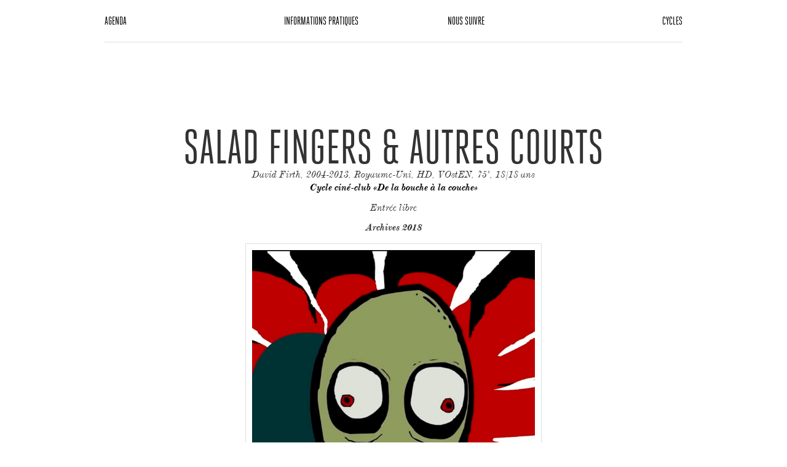

--- FILE ---
content_type: text/html; charset=UTF-8
request_url: https://cinemabellevaux.ch/de-la-bouche-a-la-couche-itadakimasu/salad-fingers
body_size: 3766
content:
<!DOCTYPE html>
<html>
<head>
    <meta charset="utf-8"/>    <meta name="viewport" content="width=device-width, initial-scale=1.0">
    <title>Cinema Bellevaux  - Salad Fingers & autres courts</title>
    <meta name="description" content="Cinéma d’art & essai depuis 1959, il propose tant des films en marge de l’exploitation traditionnelle que des cycles et événements qui sortent régulièrement du seul champ du cinéma.">
    <link href="/favicon.ico" type="image/x-icon" rel="icon"/><link href="/favicon.ico" type="image/x-icon" rel="shortcut icon"/>
    
	<link rel="stylesheet" href="/css/front/bootstrap.min.css"/>
	<link rel="stylesheet" href="/css/front/animate.min.css"/>
	<link rel="stylesheet" href="/css/front/theme.css?v=202110021706"/>

        </head>
<body data-webroot="/">
    <div class="page-wrap">
      <div class="container hidden-xs hidden-sm">
  <div class="row">
  <header class="container">
    <nav>
      <ul class="list-unstyled main-menu">
                  <li class="main-menu-item">
                          <a href="https://cinemabellevaux.ch/">
                Agenda              </a>
                                      <div class="main-dropdown hidden">
                <ul class="list-unstyled ">
                                      <li>
                                              <a class="" href="/26-11-02-12-2025">
                          26.11 – 02.12                        </a>
                                          </li>
                                                          <li>
                                              <a class="" href="/03-12-09-12-2025">
                          03.12 – 09.12                        </a>
                                          </li>
                                                          <li>
                                              <a class="" href="/programme-par-jour">
                          Par jour                        </a>
                                          </li>
                                                          <li>
                                              <a class="" href="/prochainement">
                          Prochainement                        </a>
                                          </li>
                                                          <li>
                                              <a class="" href="/archives">
                          Archives                        </a>
                                          </li>
                                                      </ul>
                <hr>
              </div>
            
          </li>
                  <li class="main-menu-item">
                          <a href="https://cinemabellevaux.ch/tarifs">
                Informations pratiques              </a>
                                      <div class="main-dropdown hidden">
                <ul class="list-unstyled ">
                                      <li>
                                              <a class="" href="/le-cinema">
                          Le Cinéma                        </a>
                                          </li>
                                                          <li>
                                              <a class="" href="/nous-soutenir">
                          Nous soutenir                        </a>
                                          </li>
                                            <li>
                                                      <a class="no-border" href="javascript:history.back()">
                              <img src="https://cinemabellevaux.ch/img/cross.jpg" width="17" class="main-menu-arrow" >
                            </a>
                                                    <img src="https://cinemabellevaux.ch/img/logo.png" width="70" class="main-menu-logo animated">
                        </li>
                                                          <li>
                                              <a class="" href="/location">
                          Location                        </a>
                                          </li>
                                                          <li>
                                              <a class="" href="/partenaires">
                          Partenaires                        </a>
                                          </li>
                                                      </ul>
                <hr>
              </div>
            
          </li>
                  <li class="main-menu-item">
                          <a href="https://cinemabellevaux.ch/reseaux-sociaux">
                Nous suivre              </a>
                                      <div class="main-dropdown hidden">
                <ul class="list-unstyled ">
                                      <li>
                                              <a class="" href="/reseaux-sociaux">
                          Réseaux sociaux                        </a>
                                          </li>
                                                          <li>
                                              <a href="/inscription" class="">
                          S'inscrire à la newsletter                        </a>
                                          </li>
                                            <li>
                                                      <a class="no-border" href="javascript:history.back()">
                              <img src="https://cinemabellevaux.ch/img/cross.jpg" width="17" class="main-menu-arrow" >
                            </a>
                                                    <img src="https://cinemabellevaux.ch/img/logo.png" width="70" class="main-menu-logo animated">
                        </li>
                                                          <li>
                                              <a class="" href="/26-11-02-12-2025-48">
                          Semaine 48                        </a>
                                          </li>
                                                          <li>
                                              <a class="" href="/evenements-novembre-2025">
                          Évènements: Novembre 2025                        </a>
                                          </li>
                                                      </ul>
                <hr>
              </div>
            
          </li>
                  <li class="main-menu-item">
                          <a href="https://cinemabellevaux.ch/the-centerpoint">
                Cycles              </a>
                                      <div class="main-dropdown hidden">
                <ul class="list-unstyled ">
                                      <li>
                                              <a class="" href="/the-centerpoint">
                          The Centerpoint                        </a>
                                          </li>
                                                          <li>
                                              <a class="" href="/tunnel-vision">
                          Tunnel Vision                        </a>
                                          </li>
                                                          <li>
                                              <a class="" href="/fracanauem">
                          Fracanaüm                        </a>
                                          </li>
                                            <li>
                                                      <a class="no-border" href="javascript:history.back()">
                              <img src="https://cinemabellevaux.ch/img/cross.jpg" width="17" class="main-menu-arrow" >
                            </a>
                                                    <img src="https://cinemabellevaux.ch/img/logo.png" width="70" class="main-menu-logo animated">
                        </li>
                                                          <li>
                                              <a class="" href="/cine-junior">
                          Ciné-Junior                        </a>
                                          </li>
                                                          <li>
                                              <a class="" href="/cineplatine">
                          CinéPlatine                        </a>
                                          </li>
                                                          <li>
                                              <a class="" href="/cinebobines-quebec">
                          CinéBobines Québec                        </a>
                                          </li>
                                                      </ul>
                <hr>
              </div>
            
          </li>
        
      </ul>
      <div class="main-dropdown footer-dropdown hidden">
        <ul class="list-unstyled ">
                  </ul>
        <hr>
      </div>
      <hr>
    </nav>
  </header>
</div>
<div class="header-padding"></div>
</div>
<nav class="navbar navbar-fixed-top visible-xs visible-sm" role="navigation">
  <div class="container-fluid">
    <div class="navbar-header">
      <button type="button" class="navbar-toggle" data-toggle="collapse" data-target="#navbar">
        <span class="sr-only">Toggle navigation</span>
        <span class="icon-bar"></span>
        <span class="icon-bar"></span>
        <span class="icon-bar"></span>
      </button>
      <a class="navbar-brand" href="https://cinemabellevaux.ch/"><img src="https://cinemabellevaux.ch/img/logo.png" width="60"></a>
      <div class="navbar-action">
                  <a class="no-border" href="javascript:history.back()">
            <img src="https://cinemabellevaux.ch/img/cross.jpg" width="14" style="margin-top:4px;">
          </a>
              </div>

    </div>

    <!-- Collect the nav links, forms, and other content for toggling -->
    <div class="collapse navbar-collapse" id="navbar">
      <ul class="nav navbar-nav">
          <li>
    <a href="#" class="dropdown-toggle" data-toggle="dropdown" role="button" aria-haspopup="true" aria-expanded="false">Agenda <span class="caret"></span></a>
    <ul class="dropdown-menu">
      <hr class="hr-navbar">
              <li>
                      <a href="/26-11-02-12-2025">26.11 – 02.12</a>                        <li>
                      <a href="/03-12-09-12-2025">03.12 – 09.12</a>                        <li>
                      <a href="/programme-par-jour">Par jour</a>                        <li>
                      <a href="/prochainement">Prochainement</a>                        <li>
                      <a href="/archives">Archives</a>                                  <ul>
                      </ul>
                </li>
      </ul>
  </li>
      <hr class="hr-navbar">
    <li>
    <a href="#" class="dropdown-toggle" data-toggle="dropdown" role="button" aria-haspopup="true" aria-expanded="false">Informations pratiques <span class="caret"></span></a>
    <ul class="dropdown-menu">
      <hr class="hr-navbar">
              <li>
                      <a href="/le-cinema">Le Cinéma</a>                        <li>
                      <a href="/nous-soutenir">Nous soutenir</a>                        <li>
                      <a href="/location">Location</a>                        <li>
                      <a href="/partenaires">Partenaires</a>                                  <ul>
                      </ul>
                </li>
      </ul>
  </li>
      <hr class="hr-navbar">
    <li>
    <a href="#" class="dropdown-toggle" data-toggle="dropdown" role="button" aria-haspopup="true" aria-expanded="false">Nous suivre <span class="caret"></span></a>
    <ul class="dropdown-menu">
      <hr class="hr-navbar">
              <li>
                      <a href="/reseaux-sociaux">Réseaux sociaux</a>                        <li>
                      <a href="/inscription">S&#039;inscrire à la newsletter</a>                        <li>
                      <a href="/26-11-02-12-2025-48">Semaine 48</a>                        <li>
                      <a href="/evenements-novembre-2025">Évènements: Novembre 2025</a>                                  <ul>
                      </ul>
                </li>
      </ul>
  </li>
      <hr class="hr-navbar">
    <li>
    <a href="#" class="dropdown-toggle" data-toggle="dropdown" role="button" aria-haspopup="true" aria-expanded="false">Cycles <span class="caret"></span></a>
    <ul class="dropdown-menu">
      <hr class="hr-navbar">
              <li>
                      <a href="/the-centerpoint">The Centerpoint</a>                        <li>
                      <a href="/tunnel-vision">Tunnel Vision</a>                        <li>
                      <a href="/fracanauem">Fracanaüm</a>                        <li>
                      <a href="/cine-junior">Ciné-Junior</a>                        <li>
                      <a href="/cineplatine">CinéPlatine</a>                        <li>
                      <a href="/cinebobines-quebec">CinéBobines Québec</a>                                  <ul>
                      </ul>
                </li>
      </ul>
  </li>
        </ul>
    </div><!-- /.navbar-collapse -->
  </div><!-- /.container-fluid -->
</nav>
<div class="spacer-50 visible-xs visible-sm"></div>
      <div class="container">
              </div>
      <div class="container">
  <div class="cycle-title block-title">
    <h1>Salad Fingers & autres courts</h1>
            <span class="visible-xs">
      <p>David Firth, 2004-2013,&nbsp;Royaume-Uni, HD, VOstEN,&nbsp;75', 18/18 ans <strong><a href="../../../de-la-bouche-a-la-couche-itadakimasu">Cycle cin&eacute;-club &laquo;De la bouche &agrave; la couche&raquo;</a></strong></p>
<p>Entr&eacute;e libre</p>    </span>
    <span class="hidden-xs">
      <p>David Firth, 2004-2013,&nbsp;Royaume-Uni, HD, VOstEN,&nbsp;75', 18/18 ans<br /><strong><a href="../../../de-la-bouche-a-la-couche-itadakimasu">Cycle cin&eacute;-club &laquo;De la bouche &agrave; la couche&raquo;</a></strong></p>
<p>Entr&eacute;e libre</p>    </span>
    <p>
      <b>
                  Archives 2018              </b>
    </p>

  </div>
    <div class="block-dev">

        <div class="media-container">
                    <div class="media-block media-attachments-carousel ">
          <div id="carousel-generic" class="carousel slide" data-ride="carousel">
            <div class="carousel-inner">
                              <div class="item active">
                  <div class="flex-center">
                    <img src="https://cinemabellevaux.ch/thumbnails/default/w1300/1525146593_dfirth_01.jpg"   class="img-responsive" />                  </div>
                </div>
                          </div>
                      </div>
        </div>
                </div>
      <div class="media-selector">
        <ul class="list-unstyled list-inline">
                                <li>
              <a data-target-show=".media-attachments-carousel" class="active media-select">
                Images
              </a>
            </li>
                            </ul>
      </div>
        <div class="block-dev-overtitle">
      <span>Description</span>
    </div>
    <div class="">
                    <div class="block-text-content block-text-column">
          <p>Le cin&eacute;-club revient avec une s&eacute;ance consacr&eacute;e &agrave; un artiste qui a publi&eacute; exclusivement ses oeuvres sur Internet : David Firth, le cr&eacute;ateur de la s&eacute;rie l&eacute;gendaire Salad Fingers. Nous la projetterons dans son int&eacute;gralit&eacute;, plus quelques autres des courts-m&eacute;trages de l'artiste. Salad Fingers est un de ces objets que l'on se montre entre amis tard le soir, de bouche confidente &agrave; oreille curieuse, comme un secret dont on a un peu honte et un peu peur &agrave; la fois. Publi&eacute;e sur Newgrounds, la premi&egrave;re plateforme o&ugrave; des cr&eacute;ateurs pouvaient mettre leurs vid&eacute;os sur Internet, elle est pass&eacute;e outre toute forme de censure et m&eacute;rite donc bien sa r&eacute;putation d'oeuvre extr&ecirc;me. Mais au-del&agrave; de la fascination morbide, les films de <span class="text_exposed_show">Firth participent d'un univers esth&eacute;tique s&eacute;rieusement construit, qui les d&eacute;tachent clairement du reste de ce que l'on trouve sur Internet. Chez Firth, il y a un d&eacute;calage constant entre le corps et l&rsquo;organe. Le corps est plus que la somme des organes, peut fonctionner sans les organes. Organes sans corps qui sont perdus dans des espaces impossibles et d&eacute;vast&eacute;s, les &ecirc;tres de son univers en sont r&eacute;duits &agrave; consommer d&rsquo;autres organes voire &agrave; se consommer eux-m&ecirc;mes dans l&rsquo;espoir de rena&icirc;tre dans un corps davantage bienveillant. <br /></span></p>        </div>
          </div>
    <div class="">
          </div>
  </div>
</div>
    </div>
    <footer>
  <div class="subfooter">
    <div class="container">
      <hr class="visible-xs">
      <div class="block-dev-overtitle margin-bot-20">
        <span><b>Cinéma Bellevaux | Rte Aloys-Fauquez 4 | CH – 1018 Lausanne | +41 21 647 46 42 | <a href="mailto:info@cinemabellevaux.ch">info[at]cinemabellevaux.ch</a> | web by <a href="http://3xw.ch" target="blank">3xw</a></b></span>
      </div>
      <ul class="list-unstyled list-inline footer-menu">
        <li><a href="/le-cinema">Informations pratiques</a></li>
      </ul>
      <div class="part-container">
        <div class="part">
          <ul class="list-unstyled">
            <li>
              <a href="https://www.admin.ch/gov/fr/accueil.html" target="_blank">
                <img src="https://cinemabellevaux.ch/img/logo-ch.jpg" height="25">
              </a>
            </li>
            <li>
              <a href="http://www.vd.ch/" target="_blank">
                <img src="https://cinemabellevaux.ch/img/logo-vaud.png" height="25">
              </a>
            </li>
            <li>
              <a href="http://www.lausanne.ch/" target="_blank" style="margin-top:5px;">
                <img src="https://cinemabellevaux.ch/img/logo-lausanne.jpg" height="18">
              </a>
            </li>
            <li>
              <a href="https://www.entraide.ch/fr" target="_blank">
                <img src="https://cinemabellevaux.ch/img/logo-loro.jpg" height="28">
              </a>
            </li>
            <li>
              <a href="https://www.fpfs.ch/" target="_blank">
                <img src="https://cinemabellevaux.ch/img/LOGO_FPFS-NOIR_RVB.png" height="25">
               </a>
            </li>
            <li>
              <img src="https://cinemabellevaux.ch/img/fondation_parallele.jpg" height="28">
            </li>
            <li>
              <a href="http://www.ernst-goehner-stiftung.ch/index.php/fr" target="_blank">
                <img src="https://cinemabellevaux.ch/img/logo-eg.jpg" height="25">
              </a>
            </li>
            <li style="width: 100%;"></li>
            <li>
              Partenaires techniques:
            </li>
            <li>
              <a href="https://lawo.com/" target="_blank">
                <img src="https://cinemabellevaux.ch/img/logo-lawo.png" height="27">
              </a>
            </li>
            <li>
              <a href="http://www.slgbroadcast.com/" target="_blank">
                <img src="https://cinemabellevaux.ch/img/logo-slg.png" height="25">
              </a>
            </li>
            <li>
              <a href="https://www.dbaudio.com/fr/fr/" target="_blank">
                <img src="https://cinemabellevaux.ch/img/logo-db.png" height="25">
              </a>
            </li>
            <li>
              <a href="https://fr.2maudio.ch/" target="_blank">
                <img src="https://cinemabellevaux.ch/img/logo-2m.png" height="25">
              </a>
            </li>
            <li>
              <a href="https://www.dupertuis.com/" target="_blank">
                <img src="https://cinemabellevaux.ch/img/logo-dupertuis.jpg" height="40">
              </a>
            </li>
          </ul>
        </div>
      </div>
    </div>
  </div>
</footer>
    
	<script src="/js/front/jquery.js"></script>
	<script src="/js/front/bootstrap.min.js"></script>
	<script src="/js/front/app.js"></script>
        <script async src="https://www.googletagmanager.com/gtag/js?id=UA-116472434-1"></script>
    <script>
      window.dataLayer = window.dataLayer || [];
      function gtag(){dataLayer.push(arguments);}
      gtag('js', new Date());

      gtag('config', 'UA-116472434-1');
    </script>
</body>
</html>


--- FILE ---
content_type: text/css
request_url: https://cinemabellevaux.ch/css/front/theme.css?v=202110021706
body_size: 3453
content:
@font-face { font-family: 'ModernMTBoldItalic'; src: url('../../fonts/monotype-modernmtbolditalic.eot'); src: url('../../fonts/monotype-modernmtbolditalic.eot') format('embedded-opentype'), url('../../fonts/monotype-modernmtbolditalic.woff2') format('woff2'), url('../../fonts/monotype-modernmtbolditalic.woff') format('woff'), url('../../fonts/monotype-modernmtbolditalic.ttf') format('truetype'), url('../../fonts/monotype-modernmtbolditalic.svg#ModernMTBoldItalic') format('svg'); }
@font-face { font-family: 'Heroic Condensed'; src: url('../../fonts/HeroicCondensed-Regular.eot'); /* IE9 Compat Modes */ src: url('../../fonts/HeroicCondensed-Regular.eot?#iefix') format('embedded-opentype'), /* IE6-IE8 */ url('../../fonts/HeroicCondensed-Regular.woff') format('woff'), /* Modern Browsers */ url('../../fonts/HeroicCondensed-Regular.ttf')  format('truetype'), /* Safari, Android, iOS */ url('../../fonts/HeroicCondensed-Regular.svg#7e08398c38028dd2e55591c45d369d0b') format('svg'); /* Legacy iOS */ font-style:   normal; font-weight:  400; }
@font-face { font-family: 'ModernMT-ExtendedItalic'; src: url('../../fonts/ModernMT-ExtendedItalic.eot?#iefix') format('embedded-opentype'),  url('../../fonts/ModernMT-ExtendedItalic.woff') format('woff'), url('../../fonts/ModernMT-ExtendedItalic.ttf')  format('truetype'), url('../../fonts/ModernMT-ExtendedItalic.svg#ModernMT-ExtendedItalic') format('svg'); font-weight: normal; font-style: normal; }

/* FONTS */
html{font-size: 62.5%;}
body{font-family: 'ModernMT-ExtendedItalic';font-size: 1.5rem;line-height: 2rem}
.media-selector ul li,
.cycle-selector ul li,
header li{  font-family: 'Heroic Condensed';font-size: 1.8rem;line-height: 2.8rem;text-transform: uppercase}
h1{  font-family: 'Heroic Condensed';font-size: 7.8rem;line-height: 8.7rem;text-transform: uppercase;}
h2{  font-family: 'Heroic Condensed';font-size: 5rem;text-transform: uppercase;line-height: 5.8rem;}
h3{  font-family: 'Heroic Condensed';font-size: 3.6rem;text-transform: uppercase;line-height: 4.4rem;}

.block-text-content h1{  font-family: 'Heroic Condensed';font-size: 3.6rem;text-transform: uppercase;line-height: 4.4rem;}
.block-text-content h2{  font-family: 'Heroic Condensed';font-size: 2.4rem;text-transform: uppercase;line-height: 2.6rem;text-align: center;}
.block-text-content h3{  font-family: 'Heroic Condensed';font-size: 2.4rem;text-transform: uppercase;line-height: 2.8rem;}
.block-text-content h4{  font-family: 'Heroic Condensed';font-size: 1.8rem;line-height: 2.8rem;text-transform: uppercase}


b, strong{font-family: 'ModernMTBoldItalic';font-weight: 400;}
h1 strong, h1 b, h2 strong, h2 b, h3 strong, h3 b{font-family: 'Heroic Condensed';}
.cycle-title p{font-size: 1.6rem;line-height: 2.1rem;}

.block-default-overtitle{margin-bottom: 7px !important;}
.block-default-overtitle span,
.block-text-overtitle span,
.block-dev-overtitle span{font-family: 'ModernMTBoldItalic';}
.navbar-nav,
.footer-menu{font-family: 'Heroic Condensed';text-transform: uppercase;font-size: 1.8rem;}

.spacer-50{height:50px;}

.submit input{font-family: 'Heroic Condensed';text-transform: uppercase;font-size: 2rem;}

a:hover{cursor:pointer;}
a, a:active, a:hover, a:focus{color:#000;}
a:hover, a.active{border-bottom: 1px solid black;text-decoration: none;}

hr{	border-top: 1px solid #ddd;}

.img-center{margin:0 auto;}
.no-border:hover{border:0;}
.same-margin{margin:20px 0;}
.margin-bot-20{margin-bottom: 20px !important;}

html, body {height: 100%;}
.page-wrap {min-height: 100%; margin-bottom: -116px; }
.page-wrap:after {content: "";display: block;}
footer, .page-wrap:after {height: 116px; }

@media (min-width: 1200px){
  .container {
    width: 970px;
  }
}

img{flex:none;}

.alert{border: 0px !important;border-radius: 0px !important;}



/* HEADER */
header{position:fixed;background:white;padding-bottom: 70px;z-index:10;}
header ul{display:table;width:100%;position:relative;table-layout: fixed;margin-bottom:0; }
header ul li{position: static;display:table-cell;text-align: center;padding:20px 0;cursor:pointer;}
header ul li:first-child{text-align: left}
header ul li:last-child{text-align: right}
header .main-dropdown{position:absolute;top:70px;left:0;width:100%;}
header .main-dropdown ul{display:table;width:auto;margin:0 auto;}
header .main-dropdown ul li{display:block;min-width:120px;max-width: 190px;float:left;}
header hr{margin:0;}
i{font-style: normal;}

.main-menu-arrow{margin-top: -10px;}
.main-menu-logo{box-sizing:content-box;position: absolute;transform-origin: center;transform: translateX(-58%) translateY(50%) translateY(23px);-webkit-transform: translateX(-58%) translateY(50%) translateY(23px);padding:0px 10px;/* Permalink - use to edit and share this gradient: http://colorzilla.com/gradient-editor/#ffffff+52,ffffff+100&1+52,0+100 */
background: -moz-linear-gradient(top,  rgba(255,255,255,1) 42%, rgba(255,255,255,0) 43%); /* FF3.6-15 */
background: -webkit-linear-gradient(top,  rgba(255,255,255,1) 42%,rgba(255,255,255,0) 43%); /* Chrome10-25,Safari5.1-6 */
background: linear-gradient(to bottom,  rgba(255,255,255,1) 42%,rgba(255,255,255,0) 43%); /* W3C, IE10+, FF16+, Chrome26+, Opera12+, Safari7+ */
filter: progid:DXImageTransform.Microsoft.gradient( startColorstr='#ffffff', endColorstr='#00ffffff',GradientType=0 ); /* IE6-9 */
-vendor-animation-duration: 0.2s;
}
.header-padding{padding-top:140px;}

.icon-bar{border-bottom: 1px solid #999;}
.hr-navbar{margin:0 15px;}
.hr-text-no-title{margin:0 0 40px;}
.nav .open>a, .nav .open>a:focus, .nav .open>a:hover {background: transparent;border:0;}
.dropdown-menu>li>a:focus, .dropdown-menu>li>a:hover,
.nav>li>a:focus, .nav>li>a:hover { text-decoration: none; background-color: transparent;border:0; }

.subfooter .list-unstyled{display: flex;flex-direction: row;flex-wrap: wrap;justify-content: center;align-items: center;}
.subfooter .list-unstyled li{margin-bottom: 15px;}

/* CYCLE */
.cycle-title{padding:35px 0 60px;text-align: center;}
.cycle-title h1{margin-bottom: 0px;}
.cycle-title p{margin-top: -9px}
.cycle-title>*:last-child{margin-bottom: 0px}
.cycle-title.block-title{padding-bottom: 20px;}


h3{margin-top: 0px;}


/* BLOCKS */
.block{margin-bottom: 50px;}
.block-title p{margin-bottom: 2rem;}

.block-text{margin-bottom: 40px;}
.block-text-overtitle{border-bottom:1px solid #ddd;line-height: 0px;margin-bottom: 40px;text-align: center;}
.block-text-overtitle span{background-color: white;padding:0px 10px;}
.block-text-column{-webkit-column-count: 2; -moz-column-count: 2; column-count: 2; -webkit-column-gap: 40px; -moz-column-gap: 40px; column-gap: 40px;}
.block-text-column>*{margin-bottom: 0px;margin-top: 7px}
.block-text-column>p{margin-bottom: 0px;margin-top: 4px;text-align: justify;}
.block-text-column>*:first-child{margin-top: 0px}
.block-text-content h2{margin:0px;}

.block-default-overtitle{border-bottom:1px solid #ddd;line-height: 0px;margin-bottom: 10px;text-align: center;}
.block-default-overtitle span{background-color: white;padding:0px 10px;}
.block-default-header{text-align: center;}
.block-default-header h3{margin-bottom: 0px;}
.block-default-header p{height:44px;}
.block-default-img{display:block;width:80%;margin:20px auto;border:1px solid #ddd;padding:10px;background: white;cursor:pointer;}
.block-default-img img{border:1px solid #ddd;}

.block-text-content{margin-bottom: 30px;}

.close-dev img{cursor:pointer;}
.block-dev{text-align: center;}

.img-frame{padding:15px;background: white;border: 1px solid #ddd}
.img-frame img{border:1px solid #ddd;}

.block-dev-overtitle-cross{border-bottom:1px solid #ddd;height: 12px;margin-bottom: 10px;margin-top: -15px;text-align: center;}
.block-dev-overtitle-cross span{position: relative;z-index:9;background-color: white;padding:0 10px;}

.media-container{position:relative;display:block;padding-top:50.25%;margin-left: 50px;margin-right: 50px}
.media-block{position: absolute;top: 0;right: 0;bottom: 0;left: 0;  object-fit: contain;min-height:100%;}
.media-block.media-attachments-carousel{top:-5px;bottom:-5px;}
.media-block.media-embed{display:block;}
.carousel,
.carousel-inner,
.carousel-inner .item{height:100%;width:100%;}

.carousel .item
.flex-center{width: 100%; height: 100%;padding:10px;display: table;text-align: center;}
.flex-center img{
  max-width: 100%;max-height:100%;
  flex:none;
  margin: auto;
  position: absolute;
  top: 0; left: 0; bottom: 0; right: 0;
  background:white;border:1px solid #ddd;
  padding:10px;
}

.embed-responsive{width:100%;}

.cycle-selector{text-align: center;}
.cycle-selector hr{margin: 0 auto}
.cycle-selector ul{margin:0;}
.media-selector ul{margin-bottom: 0px;}
.media-selector ul li{min-width: 120px;text-align: center;padding:20px 0;}
.cycle-selector ul li{min-width: 120px;text-align: center;padding:20px 10px;}


.block-dev h2{margin-bottom: 0px;}
.block-dev-overtitle{border-bottom:1px solid #ddd;line-height: 0px;margin-bottom: 40px;text-align: center;}
.block-dev-overtitle span{background-color: white;padding:0px 10px;}

.carousel-control.left,
.carousel-control.right {background-image: none;}
.carousel-control.left{left:-50px;}
.carousel-control.right {right:-50px;}
.carousel-control:hover{border:0px;}
.carousel-inner{}
.carousel-control .icon-prev, .carousel-control .icon-next{width:auto;height:auto;}
.carousel-control .icon-next{right:0;margin-right: 0;}
.carousel-control .icon-prev{left:0;margin-left: 0;}
.carousel .carousel-inner .item { -webkit-transition-property: opacity; transition-property: opacity; }
.carousel .carousel-inner .item,
.carousel .carousel-inner .active.left,
.carousel .carousel-inner .active.right { opacity: 0; }
.carousel .carousel-inner .active,
.carousel .carousel-inner .next.left,
.carousel .carousel-inner .prev.right { opacity: 1; }
.carousel .carousel-inner .next,
.carousel .carousel-inner .prev,
.carousel .carousel-inner .active.left,
.carousel .carousel-inner .active.right { left: 0; -webkit-transform: translate3d(0, 0, 0); transform: translate3d(0, 0, 0); }
.carousel-fade .carousel-control { z-index: 2; }
html,
body,
.carousel,
.carousel-inner,
.carousel-inner .item { height: 100%; }

ul.pagination{display:table;margin:0 auto 20px;}
.pagination>li>a, .pagination>li>span {border:0;padding:0;margin:2px 20px;color:black;}
.pagination>.active>a, .pagination>.active>a:focus, .pagination>.active>a:hover, .pagination>.active>span, .pagination>.active>span:focus, .pagination>.active>span:hover { z-index: 3; color: black; cursor: default; border-bottom: 1px solid #000; background-color: transparent; padding:0; }
.form-control{
  border:0;
  box-shadow: none;
  border-radius: 0;
  border-bottom: 1px solid #ddd;
  width:300px;
  padding:0px 10px;
  margin:40px auto 20px;
  display:table;


}
.form-control:focus{border-color:transparent;box-shadow:none;  border-bottom: 1px solid #ddd;}
.submit{display: table;margin:0 auto;margin-bottom: 40px}
.submit input{border:0;background:transparent;margin-left: -5px;}
input:hover, .submit input:selected, input:hover{outline:0; border:0;}

footer{margin:0 0 20px;}
.footer-menu{margin:25px auto 15px ;display:table;}

.part-container{margin: 20px 0;display: table;margin:0 auto;}
.part-container li{margin:0 15px;}
.part-container a:hover{text-decoration: none; border: 0;}

@media  (max-width:991px){

  .navbar{margin-bottom: 0px;border-bottom: 1px solid #ddd;background-color: white;}
  .navbar-toggle{float:left;margin-right: 0px;padding-right: 0px;}
  .navbar-action{float:right;padding:13px 15px;}
  .navbar-nav{margin-bottom: 2px !important;}

  .cycle-selector ul li,
  .media-selector ul li{min-width: 0px;padding:20px 10px;}

  .block-default-img {width:70%;}

  ul .dropdown-menu{margin:0;font-size:1.7rem;padding-top: 0;}
  ul .dropdown-menu hr{margin-bottom: 4px;}


  footer li{padding:10px;}


  .navbar-header {
        float: none;
    }
    .navbar-toggle {
        display: block;
    }
    .navbar-collapse {
        border-top: 1px solid transparent;
        box-shadow: inset 0 1px 0 rgba(255,255,255,0.1);
        padding-left: 0px;
    }
    .navbar-collapse.collapse {
        display: none!important;
        padding-left: 0px;
    }
    .navbar-nav {
        float: none!important;
        margin: 7.5px -15px;
    }
    .navbar-nav>li {
        float: none;
    }
    .navbar-nav>li>a {
        padding-top: 10px;
        padding-bottom: 10px;
    }

   .navbar-collapse.collapse.in {  /* NEW */
        display: block!important;
        padding-left: 0px;
    }
    .navbar-brand{
      position: absolute;
    left: 50%;
    margin-left: -45px !important;  /* 50% of your logo width */
    display: block;
    }
    .navbar-brand:hover{border:0px;}
    .block-text-column{-webkit-column-count: 1; -moz-column-count: 1; column-count: 1; -webkit-column-gap: 40px; -moz-column-gap: 40px; column-gap: 40px;}
    .block-dev-overtitle{margin-bottom: 20px}
    .block-text-content>*:first-child{margin-top: 0px;}
    .submit{margin-bottom: 20px;}
    .block-default-header p{height:auto;}

}

@media (max-width:767px){
  h1{ font-size: 3.5rem;line-height: 4.2rem;margin-top: 0px;}
  h2{ font-size: 3rem;line-height: 4.2rem;}
  h3{ font-size: 2.5rem;line-height: 3.2rem;}
  .navbar-collapse {
    padding-left: 15px !important;
  }
  .media-container{position:relative;display:block;padding-top:75%;margin-left: 30px;margin-right: 30px}
  .media-embed{padding-top:17%;}



  .cycle-title {padding:25px 0 30px;}
  .cycle-title p{margin-top: 0;}
  .cycle-selector ul li{padding:10px 5px;}
  .block{margin-bottom: 30px;}

  .carousel-control.left{left:-30px;}
  .carousel-control.right {right:-30px;}

  .cycle-title p{font-size: 1.4rem;line-height: 1.8rem;}
  body{font-family: 'ModernMT-ExtendedItalic';font-size: 1.4rem;line-height: 1.8rem}
  .pagination>li>a, .pagination>li>span {margin:5px 5px;}

  .block-default-overtitle,
  .block-text-overtitle,
  .block-dev-overtitle{line-height: 1.4rem;}
  .block-default-overtitle{border-bottom: 0px;border-top: 1px solid #ddd;padding-top: 20px;margin-bottom: 0px !important;}

  footer .block-dev-overtitle{border:0px;}
  .part li{width:49%;text-align: center;box-sizing: border-box;margin:0;}



}


@media (max-width:500px){
  .block-default-img {width:90%;}

}


--- FILE ---
content_type: application/javascript
request_url: https://cinemabellevaux.ch/js/front/app.js
body_size: 667
content:
var webroot = $('body').attr('data-webroot');

var MainMenuClick = function(){
  $('.main-menu>li').click(function(){
    $('.main-dropdown').addClass('hidden');
    $(this).find('.main-dropdown').removeClass('hidden');
  });
};

var MainMenuActive = function(){
  $('.main-dropdown .active').parents('.main-dropdown').removeClass('hidden');
};

var scrollLogo = function(){
  var scrollPos = $(window).scrollTop();
  if(scrollPos > 0){
    $('.main-menu-logo').removeClass('fadeIn');
    $('.main-menu-logo').addClass('fadeOut');
  }else{
    $('.main-menu-logo').removeClass('fadeOut');
    $('.main-menu-logo').addClass('fadeIn');
  }
}

var mediaSelect = function(){
  $('.media-select').click(function(){
    $('.media-select').removeClass('active');
    $(this).addClass('active');
    var target = $(this).attr('data-target-show');
    $('.media-block').addClass('hidden');
    $(target).removeClass('hidden');
  });
};

var menuActive = function(){
  $('.main-menu a.active').parents('.main-menu-item').find('>a').addClass('active');
  $('.main-menu-item').click(function(){
    $('.footer-menu li a').removeClass('active');
    $('.main-menu-item a').removeClass('active');
    $(this).find('>a').addClass('active');
  });
};

var activeFooter = function(){
  var infos = $('.footer-dropdown').find('a.active');
  if(infos.length > 0){
    $('.footer-menu li a').addClass('active');
  }
};

var scrollTop = function(){
  $('.scroll-top').click(function() {
    $('html, body').animate({
      scrollTop: 0
    }, 500);
    return false;
  });
};

var sizes = function(){
  var images = $('.flex-center img');
  images.each(function(){
    var image = $(this);
    var height = image[0].naturalHeight;
    var width =  image[0].naturalWidth;
    var ratio = (height / width);
    if($(window).width() > 991){
      var siteRatio = (900 / 1600);
    }else{
      var siteRatio = 1;
    }
    if(ratio > siteRatio){
      $(this).attr('style', 'height:100%;max-width:auto;')
    }else{
      $(this).attr('style', 'width:100%;  position: absolute;top: 50%; transform: translate(0%, -50%);')
    }
  })
};


var responsiveEmbed = function(){
  $('.media-embed iframe').each(function(){
    $(this).wrap('<div class="embed-responsive embed-responsive-16by9"></div>').addClass('embed-responsive-item');
  });
};


$(window).ready(function(){
  MainMenuActive();
  MainMenuClick();
  mediaSelect();
  menuActive();
  responsiveEmbed();
  activeFooter();
  scrollTop();
});


$(window).scroll(function(){
  scrollLogo();
});
